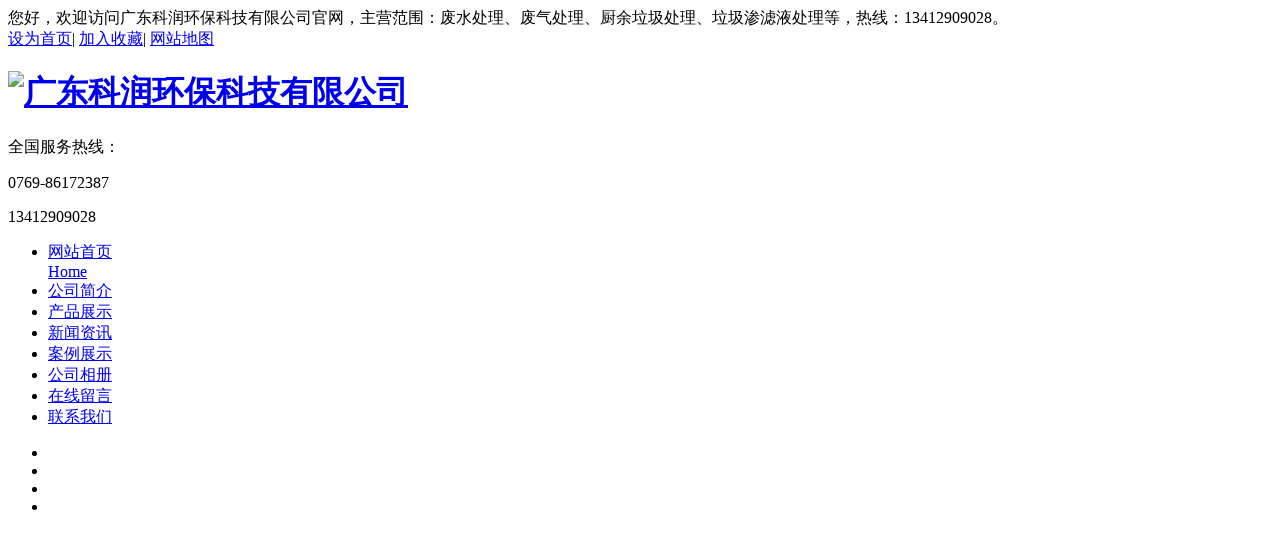

--- FILE ---
content_type: text/html; charset=utf-8
request_url: http://gdkrhb.com/html/show-27-1000-1.html
body_size: 5452
content:
<!DOCTYPE html>

<html>

<head>

    <meta http-equiv="Content-Type" content="text/html;charset=utf-8" />

    <meta http-equiv="X-UA-Compatible" content="IE=edge,chrome=1" />

    <title>所有常见的废水处理污水处理工艺流程图 - 行业新闻 - 废气处理-废水处理-噪音处理-垃圾渗滤液处理-广东科润环保科技有限公司</title>

    <meta name="keywords" content="污水处理,废水处理,工艺流程图" />

    <meta name="description" content="水处理工艺多种多样，污水处理是保证城市环境的必要措施，废水处理、污水处理方法，内容有：城市污水处理、污水处理厂污水处理、造纸厂污水..." />

    <link href="/statics/css/style.css" rel="stylesheet" type="text/css" />

    <link href="/statics/css/animate.css" rel="stylesheet" type="text/css" />

    <script type="text/javascript" src="/statics/js/mdetect.js"></script>
    <script type="text/javascript">var href = location.href.toLowerCase();if(href.indexOf('mobile=1') < 0 && MobileEsp.IsMobilePhone) {location.href='/mindex.html';document.write('');}</script>

    <!--[if lt IE 9]>

    <script type="text/javascript" src="/statics/js/PIE_IE678.js"></script>

    <![endif]-->

    <script type="text/javascript" src="/statics/js/jquery-1.7.2.min.js"></script>

    <script type="text/javascript" src="/statics/js/pic_auto.js"></script>

    <script type="text/javascript" src="/statics/js/js.js"></script><script>
var _hmt = _hmt || [];
(function() {
  var hm = document.createElement("script");
  hm.src = "https://hm.baidu.com/hm.js?d019ce579a86365b4b8ff61e80fc8f70";
  var s = document.getElementsByTagName("script")[0]; 
  s.parentNode.insertBefore(hm, s);
})();
</script>


</head>

<body>

    <div class="main">

        <div class="indexTop">

            <div class="wraptop_1">

                <div class="topCon">

                    <div class="wraptop_1_1">

                        <span>您好，欢迎访问广东科润环保科技有限公司官网，主营范围：废水处理、废气处理、厨余垃圾处理、垃圾渗滤液处理等，热线：13412909028。</span>

                    </div>

                    <div class="wraptop_1_2">

                        <a href="javascript:;" onClick="SetHome(this)" class="sethome">设为首页</a>|

                        <a href="javascript:;" onClick="AddFav()" class="sethome">加入收藏</a>|

                        <a href="/sitemap.html" target="_blank" class="sethome">网站地图</a>

                    </div>

                </div>

            </div>

            <div class="idnex_top">

                <div class="wraptop_2">

                    <div class="wraptop_2_1">

                        <h1><a href="/"><img src="/uploadfile/2020/0916/20200916095155333.png" alt="广东科润环保科技有限公司" /></a></h1>

                    </div>

                    <div class="wraptop_2_2">

                        <div class="wraptop_2_2_1">

                            <span>全国服务热线：</span>

                            <p>0769-86172387</p><p>13412909028</p>

                        </div>

                    </div>

                </div>

            </div>

            <div class="nav">

                <div class="linav" id="TopMenu">

                    <ul class="linav_ul">

                        <li ><a href='/'>网站首页<br><span>Home</span></a></li>

                        
                        
                         <li ><a href="/html/list-1-1.html" title="公司简介">公司简介</a></li>

                        
                         <li ><a href="/html/list-3-1.html" title="产品展示">产品展示</a></li>

                        
                         <li class="select"><a href="/html/list-2-1.html" title="新闻资讯">新闻资讯</a></li>

                        
                         <li ><a href="/html/list-4-1.html" title="案例展示">案例展示</a></li>

                        
                         <li ><a href="/html/list-20-1.html" title="公司相册">公司相册</a></li>

                        
                         <li ><a href="/html/list-7-1.html" title="在线留言">在线留言</a></li>

                        
                         <li ><a href="/html/list-8-1.html" title="联系我们">联系我们</a></li>

                        
                        
                        
                    </ul>

                </div>

            </div>

            <div class="topCon100">

                <script type="text/javascript" src="/statics/js/jcarousellite_1.0.1.js"></script>

                <script type="text/javascript" src="/statics/js/g.base.js"></script>

                <div class="banner6" style="height:600px;"><div class="show"><ul style="height:600px;">




<li><a href="/" target="_blank"><img src="/uploadfile/2021/1008/20211008111605613.jpg" alt="" style="height:600px;" /></a></li>



<li><a href="/" target="_blank"><img src="/uploadfile/2022/0808/20220808095212306.jpg" alt="" style="height:600px;" /></a></li>



<li><a href="/" target="_blank"><img src="/uploadfile/2021/0319/20210319092508147.jpg" alt="" style="height:600px;" /></a></li>



<li><a href="/" target="_blank"><img src="/uploadfile/2021/0319/20210319101426482.jpg" alt="" style="height:600px;" /></a></li>



                </ul></div><div class='hot png'><div class='wrapper rel'><div class='focus png'>




<a  class='on' href="javascript:;"></a>



<a  href="javascript:;"></a>



<a  href="javascript:;"></a>



<a  href="javascript:;"></a>




                </div><div class='clear'></div></div></div></div>

                <script type='text/javascript' src='/statics/js/banner6.js'></script>

            </div>

            

        </div>

    </div>

    <link href="/statics/css/jqzoom.css" rel="stylesheet" type="text/css" />
    <input type="hidden" id="temp" value="0" />
    <div class="main">
        <div class="indexCenter">
            <div class="indexRight">
                <div class="right_1"><a name="27"></a></div>
                <div class="neiye_line2Video">
                    <div class="right_2">
                      <div class="right_3">
                         <p>NEWS INFORMATION</p>
                         <a href="/html/list-27-1.html">行业新闻</a>
                      </div>
                    </div>
                    <div class="index_content">
                        <div class="left_content">
                              
            <div class="left">
                <div class="left_1">
                    <strong>新闻分类</strong><p>News classification</p>
                </div>
                <div class="left_2">
                    <div id="masterdiv">
                        <div id="div26" class="menudiv">
                            <dl id="Usub26" class="menutitle" onclick="SwitchMenu('26')"><a href="/html/list-26-1.html" title="网站公告">网站公告</a></dl>
                            <ul id="sub26" class="submenu" style="display:none">
                            </ul>
                        </div>
                        <div id="div27" class="menudiv">
                            <dl id="Usub27" class="menutitleSub" onclick="SwitchMenu('27')"><a href="/html/list-27-1.html" title="行业新闻">行业新闻</a></dl>
                            <ul id="sub27" class="submenu" style="display:block">
                            </ul>
                        </div>
                        <div id="div28" class="menudiv">
                            <dl id="Usub28" class="menutitle" onclick="SwitchMenu('28')"><a href="/html/list-28-1.html" title="企业新闻">企业新闻</a></dl>
                            <ul id="sub28" class="submenu" style="display:none">
                            </ul>
                        </div>
                    </div> 
                </div>
                <div class="left_1 mt10">
                    <strong>联系我们</strong><p>Contact us</p>
                </div>
                <div class="left_4">
                    <div class="divContactUs">
    <span style="line-height:2;"><span style="white-space:normal;"> 
<p style="font-size:15px;white-space:normal;">
	<span style="font-size:14px;line-height:2;"><span style="font-size:15px;line-height:2.5;"><span style="font-size:15px;white-space:normal;line-height:2;">广东科润环保科技有限公司</span><br style="font-size:15px;white-space:normal;" />
<span style="font-size:15px;white-space:normal;line-height:2;">联系人：赖先生</span><br style="font-size:15px;white-space:normal;" />
<span style="font-size:15px;white-space:normal;line-height:2;">手机：13412909028</span></span></span> 
</p>
<p style="font-size:15px;white-space:normal;">
	<span style="font-size:14px;line-height:2;"><span style="font-size:15px;line-height:2.5;"><span style="white-space:normal;">固话：</span><span style="white-space:normal;">0769-86172387</span><span style="white-space:normal;"></span><br style="font-size:15px;white-space:normal;" />
<span style="font-size:15px;white-space:normal;line-height:2;">邮箱：krhb888@163.com</span><br style="font-size:15px;white-space:normal;" />
<span style="font-size:15px;white-space:normal;line-height:2;">地址：东莞市茶山镇增卢路85号1号楼101室</span></span></span> 
</p>
<p style="font-size:15px;white-space:normal;">
	<span style="font-size:14px;line-height:2;"><span style="font-size:15px;line-height:2.5;"><span style="font-size:15px;white-space:normal;line-height:2;"><span style="font-size:15px;white-space:normal;line-height:2;">湖南分公司地址：湖南省长沙市晚报大道长城万悦汇1501-1502</span><br />
</span></span></span> 
</p>
<p style="font-size:15px;white-space:normal;">
	<span style="font-size:14px;line-height:2;"><span style="font-size:15px;line-height:2.5;"></span><img src="/uploadfile/image/20200916/20200916151831_66734.jpg" alt="" width="222" height="219" title="" align="" /> </span> 
</p>
<p style="font-size:15px;white-space:normal;">
	<span style="font-size:14px;line-height:2;"><span style="font-size:14px;white-space:normal;"></span><span style="font-size:14px;white-space:normal;">&nbsp; &nbsp; &nbsp; &nbsp; &nbsp; &nbsp; &nbsp; &nbsp; &nbsp; 客服微信号</span></span> 
</p>
<p style="font-size:15px;white-space:normal;">
	<br />
</p>
<p style="font-size:15px;white-space:normal;">
	<span style="font-size:14px;line-height:2;"><img src="/uploadfile/image/202309/20230905093939_36768.jpg" alt="" /><br />
</span> 
</p>
<p style="white-space:normal;">
	<span style="font-size:14px;">&nbsp; &nbsp; &nbsp; &nbsp; &nbsp; &nbsp; &nbsp; &nbsp; &nbsp; &nbsp; &nbsp; &nbsp; &nbsp;公众号</span> 
</p>
</span></span>
                    </div>
                </div>
            </div>
                        </div>
                        <div class="news_con1">
                            <div class="details_2">
                                <div class="zx_top">
                                    <h2>所有常见的废水处理污水处理工艺流程图</h2>
                                    <p><span>目录：行业新闻</span><span>发布时间：2023-10-16 10:18:12</span><span>点击率：<span id="hits"></span></span></p>
                                    <input id="Hidden1" type="hidden" value='1000' />
                                </div>
                                <div class="zx_middle">
                                    <div class="zx_from">
                                        <p><span></span></p>
                                    </div>
                                    <div class="zx_from2">
                                        <p><a href="/index.php?m=content&c=rss" target="_blank"><img src="/statics/images/ico11-1.gif" alt="RSS订阅" /></a>
                                        【<a href="javascript:;" onClick="$j('cntrBody').css('font-size','16px')">大</a>
                                        <a href="javascript:;" onClick="$j('cntrBody').css('font-size','14px')">中</a>
                                        <a href="javascript:;" onClick="$j('cntrBody').css('font-size','12px')">小</a>】</p>
                                    </div>
                                </div>
                                <div class="clear"></div>
                                <div id="cntrBody" class="zx_txt">
                                    <p style="margin:0px;padding:0px;outline:0px;max-width:100%;font-family:system-ui, -apple-system, BlinkMacSystemFont, &quot;Helvetica Neue&quot;, &quot;PingFang SC&quot;, &quot;Hiragino Sans GB&quot;, &quot;Microsoft YaHei UI&quot;, &quot;Microsoft YaHei&quot;, Arial, sans-serif;font-size:17px;letter-spacing:0.544px;text-wrap:wrap;color:#333333;background-color:#FFFFFF;text-indent:2.068em;line-height:1.75em;box-sizing:border-box !important;overflow-wrap:break-word !important;">
	<span style="margin:0px;padding:0px;outline:0px;max-width:100%;box-sizing:border-box !important;overflow-wrap:break-word !important;color:#3E3E3E;font-size:16px;font-family:system-ui, -apple-system, BlinkMacSystemFont, Arial, sans-serif;letter-spacing:1px;">水处理工艺多种多样，污水处理是保证城市环境的必要措施，废水处理、污水处理方法，内容有：城市污水处理、污水处理厂污水处理、造纸厂污水处理、屠杀废水处理等等行业的污水处理，小编整理好有史以来常见的工业废水、生活污水、养殖废水等各种各样的污水处理工艺流程图。</span>
</p>
<p style="margin:0px;padding:0px;outline:0px;max-width:100%;font-family:system-ui, -apple-system, BlinkMacSystemFont, &quot;Helvetica Neue&quot;, &quot;PingFang SC&quot;, &quot;Hiragino Sans GB&quot;, &quot;Microsoft YaHei UI&quot;, &quot;Microsoft YaHei&quot;, Arial, sans-serif;font-size:17px;letter-spacing:0.544px;text-wrap:wrap;color:#333333;background-color:#FFFFFF;text-indent:2.068em;line-height:1.75em;box-sizing:border-box !important;overflow-wrap:break-word !important;">
	<span style="margin:0px;padding:0px;outline:0px;max-width:100%;box-sizing:border-box !important;overflow-wrap:break-word !important;color:#3E3E3E;font-size:16px;font-family:system-ui, -apple-system, BlinkMacSystemFont, Arial, sans-serif;letter-spacing:1px;"></span>
</p>
<p style="margin-top:0px;margin-bottom:0px;padding:0px;outline:0px;max-width:100%;clear:both;min-height:1em;letter-spacing:0.544px;text-wrap:wrap;text-align:center;background-color:#FFFFFF;color:#3E3E3E;font-size:16px;line-height:25.6px;visibility:visible;font-family:system-ui, -apple-system, BlinkMacSystemFont, Arial, sans-serif;box-sizing:border-box !important;">
	<img src="/statics/js/kindeditor/php/../../../../uploadfile/image/202310/20231016102700_37195.jpg" alt="" />
</p>
<p style="margin-top:0px;margin-bottom:0px;padding:0px;outline:0px;max-width:100%;clear:both;min-height:1em;letter-spacing:0.544px;text-wrap:wrap;text-align:center;background-color:#FFFFFF;color:#3E3E3E;font-size:16px;line-height:25.6px;visibility:visible;font-family:system-ui, -apple-system, BlinkMacSystemFont, Arial, sans-serif;box-sizing:border-box !important;">
	<img src="/statics/js/kindeditor/php/../../../../uploadfile/image/202310/20231016102727_66302.jpg" alt="" /><img src="/statics/js/kindeditor/php/../../../../uploadfile/image/202310/20231016102727_49203.jpg" alt="" />
</p>
<p style="margin-top:0px;margin-bottom:0px;padding:0px;outline:0px;max-width:100%;clear:both;min-height:1em;letter-spacing:0.544px;text-wrap:wrap;text-align:center;background-color:#FFFFFF;color:#3E3E3E;font-size:16px;line-height:25.6px;visibility:visible;font-family:system-ui, -apple-system, BlinkMacSystemFont, Arial, sans-serif;box-sizing:border-box !important;">
	<img src="/statics/js/kindeditor/php/../../../../uploadfile/image/202310/20231016102759_81725.jpg" alt="" /><img src="/statics/js/kindeditor/php/../../../../uploadfile/image/202310/20231016102759_44803.jpg" alt="" /><img src="/statics/js/kindeditor/php/../../../../uploadfile/image/202310/20231016102759_93966.jpg" alt="" />
</p>
<p style="margin-top:0px;margin-bottom:0px;padding:0px;outline:0px;max-width:100%;clear:both;min-height:1em;letter-spacing:0.544px;text-wrap:wrap;text-align:center;background-color:#FFFFFF;color:#3E3E3E;font-size:16px;line-height:25.6px;visibility:visible;font-family:system-ui, -apple-system, BlinkMacSystemFont, Arial, sans-serif;box-sizing:border-box !important;">
	<img src="/statics/js/kindeditor/php/../../../../uploadfile/image/202310/20231016102852_69798.jpg" alt="" /><img src="/statics/js/kindeditor/php/../../../../uploadfile/image/202310/20231016102852_63610.jpg" alt="" /><img src="/statics/js/kindeditor/php/../../../../uploadfile/image/202310/20231016102852_78665.jpg" alt="" />
</p>
<p style="margin-top:0px;margin-bottom:0px;padding:0px;outline:0px;max-width:100%;clear:both;min-height:1em;letter-spacing:0.544px;text-wrap:wrap;text-align:center;background-color:#FFFFFF;color:#3E3E3E;font-size:16px;line-height:25.6px;visibility:visible;font-family:system-ui, -apple-system, BlinkMacSystemFont, Arial, sans-serif;box-sizing:border-box !important;">
	<br />
</p>
<p style="margin-top:0px;margin-bottom:0px;padding:0px;outline:0px;max-width:100%;clear:both;min-height:1em;letter-spacing:0.544px;text-wrap:wrap;text-align:center;background-color:#FFFFFF;color:#3E3E3E;font-size:16px;line-height:25.6px;visibility:visible;font-family:system-ui, -apple-system, BlinkMacSystemFont, Arial, sans-serif;box-sizing:border-box !important;">
	<br />
</p>
<p style="margin-top:0px;margin-bottom:0px;padding:0px;outline:0px;max-width:100%;clear:both;min-height:1em;letter-spacing:0.544px;text-wrap:wrap;text-align:center;background-color:#FFFFFF;color:#3E3E3E;font-size:16px;line-height:25.6px;visibility:visible;font-family:system-ui, -apple-system, BlinkMacSystemFont, Arial, sans-serif;box-sizing:border-box !important;">
	<br />
</p>
<p style="margin-top:0px;margin-bottom:0px;padding:0px;outline:0px;max-width:100%;clear:both;min-height:1em;letter-spacing:0.544px;text-wrap:wrap;text-align:center;background-color:#FFFFFF;color:#3E3E3E;font-size:16px;line-height:25.6px;visibility:visible;font-family:system-ui, -apple-system, BlinkMacSystemFont, Arial, sans-serif;box-sizing:border-box !important;">
	<br />
</p>
<p>
	<br />
</p>        
                                </div>
                                <div class="sxyip">
                                    <p><strong>上一篇：</strong><a href="/html/show-27-997-1.html">PCB行业有哪些废气处理工艺</a></p>
                                    <p><strong>下一篇：</strong><a href="/html/show-27-1004-1.html">塑胶行业废气怎么处理</a></p>
                                    <div class="gjaz">
                                        <span>本文Tags标签：</span>
                    <a href="/index.php?m=content&c=tag&siteid=1&tag=%E6%B1%A1%E6%B0%B4%E5%A4%84%E7%90%86" target="_blank">污水处理</a>
                    <a href="/index.php?m=content&c=tag&siteid=1&tag=%E5%BA%9F%E6%B0%B4%E5%A4%84%E7%90%86" target="_blank">废水处理</a>
                    <a href="/index.php?m=content&c=tag&siteid=1&tag=%E5%B7%A5%E8%89%BA%E6%B5%81%E7%A8%8B%E5%9B%BE" target="_blank">工艺流程图</a>
                                            </div>
                                </div>
                                <div class="xgxz">
                                    <h3>相关资讯</h3>
                                    <div class="xgxz2">
                                        <ul>
                            <li><a href="/html/show-27-1119-1.html" class="black" title="如何挑选一台好的医疗污水处理设备" target="_blank">如何挑选一台好的医疗污水处理设备</a></li>
                    <li><a href="/html/show-27-1118-1.html" class="black" title="污水处理设备在医疗行业的应用" target="_blank">污水处理设备在医疗行业的应用</a></li>
                    <li><a href="/html/show-27-1117-1.html" class="black" title="一体化医疗污水处理设备" target="_blank">一体化医疗污水处理设备</a></li>
                    <li><a href="/html/show-27-1116-1.html" class="black" title="污水运营问题总结" target="_blank">污水运营问题总结</a></li>
                    <li><a href="/html/show-27-1115-1.html" class="black" title="工业废水处理运营包含哪方面" target="_blank">工业废水处理运营包含哪方面</a></li>
                    <li><a href="/html/show-27-1114-1.html" class="black" title="十五种工业废水处理方法" target="_blank">十五种工业废水处理方法</a></li>
                    <li><a href="/html/show-27-1112-1.html" class="black" title="医院污水处理体系" target="_blank">医院污水处理体系</a></li>
                    <li><a href="/html/show-27-1111-1.html" class="black" title="为什么一定要做好医院污水处理？" target="_blank">为什么一定要做好医院污水处理？</a></li>
                                                        </ul>
                                    </div>
                                </div>
                                <div class="clear"></div>
                            </div>
                        </div>
                    </div>
                </div>
            </div>
        </div>
    </div>
    <script type="text/javascript" src="/statics/js/jquery.LoadImage.js"></script>
    <script type="text/javascript">
    $(function(){
        $('#cntrBody img').LoadImage(false, 600, 400,'/statics/images/s_nopic.gif');    
    })
    </script>
    <script type="text/javascript" src="/api.php?op=count&id=1000&modelid=1"></script>
            
    <script type="text/javascript" src="/statics/js/leftMenu.js"></script>
    <div class="clear"></div>
    <div class="indexBottom">
        <div class="index_center">
            <div class="divBottom">
                                             <span style="line-height:2;"><span style="white-space:normal;"> 
<p style="font-size:15px;white-space:normal;">
	<span style="font-size:14px;line-height:2;"><span style="font-size:15px;line-height:2.5;"><span style="font-size: 11px; white-space: normal; line-height: 2; color: rgb(0, 0, 0);" microsoft="" yahei";"="">广东科润环保科技有限公司</span><br style="font-size:15px;white-space:normal;" />
</span></span> 
</p>
<p>
	<span style="font-size:14px;line-height:2;"><span style="font-size:15px;line-height:2.5;"><span style="font-size:13px;white-space:normal;line-height:2;color:#000000;"><span style="font-size: 11px; color: rgb(0, 0, 0);" microsoft="" yahei";color:#000000;"="">联系人：赖先生</span><br />
</span></span></span><span style="font-size:14px;line-height:2;"><span style="font-size:15px;line-height:2.5;"><span style="font-size:13px;white-space:normal;line-height:2;color:#000000;"><span style="font-size: 11px; color: rgb(0, 0, 0);" microsoft="" yahei";color:#000000;"="">手机：13412909028</span></span></span></span> 
</p>
<p>
	<span style='color:#000000'>固话：0769-86172387</span><span style="line-height:2;"><span style="line-height:2.5;"><span style="white-space:normal;line-height:2;color:#000000;"><span style="font-size:11px;"><br />
</span> </span></span></span><span style="font-size:14px;line-height:2;"><span style="font-size:15px;line-height:2.5;"><span style="font-size:14px;white-space:normal;line-height:2;"><span style="color: rgb(0, 0, 0); font-size: 11px;" microsoft="" yahei";"="">邮箱：krhb888</span><span style="font-size:13px;color:#000000;"><span style="font-size: 11px; color: rgb(0, 0, 0);" microsoft="" yahei";color:#000000;"="">@163.com</span><br />
</span></span></span></span><span style="line-height: 2; color: rgb(0, 0, 0);" microsoft="" yahei";color:#000000;"=""><span style="line-height: 2.5; color: rgb(0, 0, 0);" microsoft="" yahei";color:#000000;"=""><span style="font-size: 11px; white-space: normal; line-height: 2; color: rgb(0, 0, 0);" microsoft="" yahei";"="">地址：东莞市茶山镇增卢路85号1号楼101室</span><span style="white-space: normal; line-height: 2; color: rgb(0, 0, 0); font-size: 15px;" microsoft="" yahei";"="">（<span style="font-size:11px;white-space:normal;">湖南分公司地址：长沙市晚报大道长城万悦汇1501-1502</span>）</span></span></span> 
</p>
</span></span>                                          </div>
            <div class="divBottom2">
                <div class="divBottom2_1">
                  <table width="100%" align="center" border="0" cellpadding="0" cellspacing="0">
                        <tr>
                            <td>
                                <a href="/" class="botmenu">网站首页</a>
                                <a href="/html/list-1-1.html" class="botmenu">公司简介</a>
                                <a href="/html/list-3-1.html" class="botmenu">产品展示</a>
                                <a href="/html/list-2-1.html" class="botmenu">新闻资讯</a>
                                <a href="/html/list-4-1.html" class="botmenu">案例展示</a>
                                <a href="/html/list-20-1.html" class="botmenu">公司相册</a>
                                <a href="/html/list-7-1.html" class="botmenu">在线留言</a>
                                <a href="/html/list-8-1.html" class="botmenu">联系我们</a>
                                <a href="/sitemap.html" class="botmenu" target="_blank" title="网站地图">网站地图</a>
                            </td>
                        </tr>
                    </table>
                </div>
                <div class="divBottom2_2">
                   <div class="divBottom2_2_1">
                                                                      <span style="font-size:14px;line-height:2;"><span style="COLOR: rgb(255,255,255)" font-size:20px;font-weight:700;white-space:normal;?="">广东科润环保科技有限公司</span><span style="color:#000000;"><span style="color:#ffffff;">版权所有&copy;Copyright 2020 </span><a href="https://beian.miit.gov.cn/" target="_blank"><span style="color:#ffffff;">备案号：</span><span style="color:#ffffff;">粤ICP备2020110288号</span><span style="color:#ffffff;"></span></a></span></span><br />
<span style="font-size:14px;line-height:2;"><span style="color:#ffffff;">*本站所涉及的图片、文字等资料均属于</span><span style="COLOR: rgb(255,255,255)" font-size:20px;font-weight:700;white-space:normal;?="">广东科润环保科技有限公司</span><span style="color:#ffffff;">所有，未经许可不得转载* </span></span><br />
<a href="http://www.jzking.com/" style="color:#666666;" target="_blank"><span style="color:#FFFFFF;">技术支持：东莞网站建设</span></a> 
<script type="text/javascript">document.write(unescape("%3Cspan id='cnzz_stat_icon_1279751160'%3E%3C/span%3E%3Cscript src='https://s4.cnzz.com/z_stat.php%3Fid%3D1279751160%26show%3Dpic' type='text/javascript'%3E%3C/script%3E"));</script>
<a style="text-decoration:none;height:20px;display:inline-block;line-height:20px;" href="http://www.beian.gov.cn/portal/registerSystemInfo?recordcode=44190002005089" target="_blank"><img style="float:left;" src="/uploadfile/image/20201106/20201106094702_67434.png" /> 
<p style="height:20px;float:left;color:#fff;margin:0px 0px 0px 5px;line-height:20px;">
	粤公网安备 44190002005089号
</p>
</a> 
                                                                  </div>
                   <div class="divBottom2_2_2"><img src="/uploadfile/2020/0916/20200916094542808.jpg" alt="广东科润环保科技有限公司" /><p>扫一扫，关注我们</p></div>
                   <div class="divBottom2_2_3"><img src="/uploadfile/2020/0916/20200916094542808.jpg" alt="广东科润环保科技有限公司" /><p>扫一扫，关注手机站</p></div>
                </div>
                
            </div>
        </div>
        <div class="bridgeCode"></div>
    </div>
</body>
</html>


--- FILE ---
content_type: text/html; charset=utf-8
request_url: http://gdkrhb.com/api.php?op=count&id=1000&modelid=1
body_size: 87
content:
$('#todaydowns').html('1');$('#weekdowns').html('1');$('#monthdowns').html('22');$('#hits').html('907');